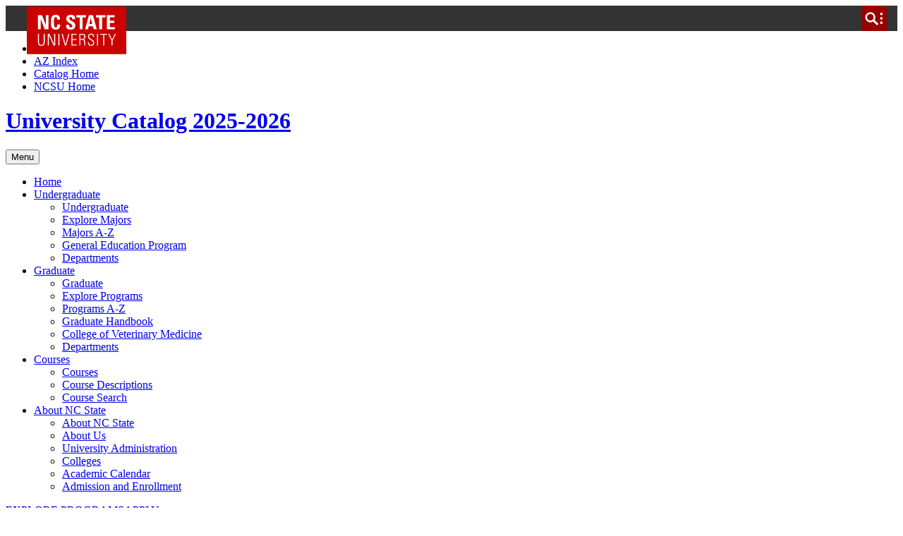

--- FILE ---
content_type: text/html; charset=UTF-8
request_url: https://catalog.ncsu.edu/graduate/humanities-social-sciences/english/english-ma/
body_size: 61664
content:
<!doctype html>
<html class="no-js" xml:lang="en" lang="en" dir="ltr">

<head>
<meta http-equiv="X-UA-Compatible" content="IE=Edge" />
<script>(function(H){H.className=H.className.replace(/\bno-js\b/,'js')})(document.documentElement)</script>
<title>English (MA) &lt; North Carolina State University</title>
<meta http-equiv="Content-Type" content="text/html; charset=utf-8" />
<link rel="search" type="application/opensearchdescription+xml"
			href="/search/opensearch.xml" title="NCSU Catalog" />
<meta name="viewport" content="width=device-width, initial-scale=1.0, minimum-scale=1.0" />
<link href="/images/favicon.ico" rel="shortcut icon" />
<link rel="stylesheet" type="text/css" href="/css/reset.css" />
<link rel="stylesheet" type="text/css" href="/css/courseleaf.css" />
<link rel="stylesheet" type="text/css" href="/fonts/font-awesome/font-awesome.min.css" />
<link rel="stylesheet" type="text/css" href="/css/screen.css?v=06082023" media="screen" />
<link rel="stylesheet" type="text/css" href="/css/print.css" media="print" />
<link rel="stylesheet" type="text/css" href="/css/promos.css?v=04042024" />
<script type="text/javascript" src="/js/jquery.js"></script>
<script type="text/javascript" src="/js/lfjs.js"></script>
<script type="text/javascript" src="/js/lfjs_any.js"></script>
<link rel="stylesheet" type="text/css" href="/js/lfjs.css" />
<script type="text/javascript" src="/js/courseleaf.js"></script>
<link rel="preconnect" href="https://fonts.googleapis.com">
<link rel="preconnect" href="https://fonts.gstatic.com" crossorigin>
<link href="https://fonts.googleapis.com/css2?family=Roboto+Condensed:ital,wght@0,300;0,400;0,700;1,300;1,400;1,700&family=Roboto+Slab:wght@300;400;700&family=Roboto:ital,wght@0,300;0,400;0,700;1,300;1,400;1,700&display=swap" rel="stylesheet">
<script type="text/javascript" src="/js/custom.js"></script>





<script async src="https://www.googletagmanager.com/gtag/js?id=G-PZ770C48VJ"></script>
<script>
  window.dataLayer = window.dataLayer || [];
  function gtag(){dataLayer.push(arguments);}
  gtag('js', new Date());

  gtag('config', 'G-PZ770C48VJ');
</script>

</head>



<body class="">




<div id="ncstate-utility-bar" data-prop-show-brick="1" data-prop-cse-id="00578865650663686:7xmauxacbr4" ></div>
<script src="https://cdn.ncsu.edu/brand-assets/utility-bar/v3/ncstate-utility-bar.js"></script>

<nav aria-label="Skip content menu" class="accessible">
	<div class="accessible-menu">
		<ul>
			<li><a href="#content" rel="section">Skip to Content</a></li>
			<li><a href="/azindex/">AZ Index</a></li>
			<li><a href="/">Catalog Home</a></li>
			<li><a href="https://www.ncsu.edu">NCSU Home</a></li>
		</ul>
	</div>
</nav>

<header>
	<div class="header-title container">
		<h1><a href="/">University Catalog 2025-2026</a></h1>
		<button id="hamburger" data-toggle="#header-nav" aria-expanded="false">
			<span class="fa fa-bars"></span>
			<span class="fa fa-times"></span>
			<span class="sr-only">Menu</span>
		</button>
	</div>
	<div class="header-nav-wrapper">
		<nav id="header-nav" class="container">
			<ul>
				<li>
					<a href="/">Home</a>
				</li>
				<li class="dropdown-parent">
					<a href="/undergraduate/">Undergraduate
						<span class="fa fa-chevron-right"></span>
					</a>
					<span class="indicator-mask" aria-hidden="true"></span>
					<ul>
						<li class="mobile"><a href="/undergraduate/">Undergraduate</a></li>
						<li><a href="/find-your-program/#filter=.filter_3&.filter_5&.filter_10">Explore Majors</a></li>
						<li><a href="/undergraduate/#majorstext">Majors A-Z</a></li>
						<li><a href="/undergraduate/gep-category-requirements/">General Education Program</a></li>
						<li><a href="/about/colleges-and-departments/">Departments</a></li>
					</ul>
				</li>
				<li class="dropdown-parent">
					<a href="/graduate/">Graduate
						<span class="fa fa-chevron-right"></span>
					</a>
					<span class="indicator-mask" aria-hidden="true"></span>
					<ul>
						<li class="mobile"><a href="/graduate/">Graduate</a></li>
						<li><a href="/find-your-program/#filter=.filter_4&.filter_8&.filter_6">Explore Programs</a></li>
						<li><a href="/graduate/#programsanddegreestext">Programs A-Z</a></li>
						<li><a href="/graduate/graduate-handbook/">Graduate Handbook</a></li>
						<li><a href="/graduate/veterinary-medicine/">College of Veterinary Medicine</a></li>
						<li><a href="/about/colleges-and-departments/">Departments</a></li>
					</ul>
				</li>
				<li class="dropdown-parent">
					<a href="/course-descriptions/">Courses
						<span class="fa fa-chevron-right"></span>
					</a>
					<span class="indicator-mask" aria-hidden="true"></span>
					<ul>
						<li class="mobile"><a href="/course-descriptions/">Courses</a></li>
						<li><a href="/course-descriptions/">Course Descriptions</a></li>
						<li><a href="/course-search/">Course Search</a></li>
					</ul>
				</li>
				<li class="dropdown-parent">
					<a href="/about/">About NC State
						<span class="fa fa-chevron-right"></span>
					</a>
					<span class="indicator-mask" aria-hidden="true"></span>
					<ul>
						<li class="mobile"><a href="/about/">About NC State</a></li>
						<li><a href="/about/">About Us</a></li>
						<li><a href="/about/administration-offices/">University Administration</a></li>
						<li><a href="/about/colleges-and-departments/">Colleges</a></li>
						<li><a href="/about/academic-calendar/">Academic Calendar</a></li>
						<li><a href="/about/admission-enrollment/">Admission and Enrollment</a></li>
					</ul>
				</li>
			</ul>
		</nav>
	</div>
</header>




<section id="content-container">
   <div class="container">


 <div class="row reverse">
 <div id="col-nav" class="col-lg-3 sticky">

<div class="program-buttons"><a class="btn red" href="/find-your-program/#filter=.filter_4">EXPLORE PROGRAMS</a><a class="btn red" href="https://applygrad.ncsu.edu/apply/">APPLY</a></div>
            <button id="sidebar-toggle" aria-expanded="false" data-toggle="#sidebar">
               <i class="fa fa-bars" aria-hidden="true"></i>
               <span>Menu</span>
            </button>

            <aside id="sidebar">
               	<div class="sidebar-item">



                  	<!-- Begin Regular Nav -->
                  	<nav id="cl-menu" aria-label="Primary">
                  </nav>
                  <!-- End Nav -->

<aside id="promos">
	<section class="promo-container d-flex" aria-labelledby="promo-title-1">
	<div class="promo cat1">
		<img src="/admin/promoadmin/gallery/CHASS-Catalog-1500x844-med.jpg" alt="Promo Image" />
	<div class="promo-body">
	<h3 id="promo-title-1">College of Humanities and Social Sciences</h3>
		<p> Join the conversation. Shape the future.</p>
		<p class="button-container"><a class="promo-btn-link" href="https://chass.ncsu.edu/" target="_blank">Learn More</a></p>
	</div>
	</div>
	</section>
	<section class="promo-container d-flex" aria-labelledby="promo-title-2">
	<div class="promo cat1">
	<div class="promo-body">
	<h3 id="promo-title-2">The Graduate School</h3>
		<p>At NC State, graduate students confront global challenges alongside world-leading researchers and powerful partners.</p>
		<p class="button-container"><a class="promo-btn-link" href="https://grad.ncsu.edu/about/" target="_blank">Learn More</a></p>
	</div>
	</div>
	</section>
	<section class="promo-container d-flex" aria-labelledby="promo-title-3">
	<div class="promo cat5">
	<div class="promo-body">
	<h3 id="promo-title-3">Learning Outcomes</h3>
		<p>See what specific knowledge, skills and other attributes students are expected to gain from individual programs.</p>
		<p class="button-container"><a class="promo-btn-link" href="https://apps.oirp.ncsu.edu/pgas/" target="_blank">Learn More</a></p>
	</div>
	</div>
	</section>
	<section class="promo-container d-flex" aria-labelledby="promo-title-4">
	<div class="promo cat3">
	<div class="promo-body">
	<h3 id="promo-title-4">Graduate Salary Data</h3>
		<p>View salary data reported by recent NC State graduates and national average salaries for recent college graduates.</p>
		<p class="button-container"><a class="promo-btn-link" href="https://apps.oirp.ncsu.edu/pgem/index.cfm?action=main.summary" target="_blank">Learn More</a></p>
	</div>
	</div>
	</section>
	<section class="promo-container d-flex" aria-labelledby="promo-title-5">
	<div class="promo cat4">
	<div class="promo-body">
	<h3 id="promo-title-5">Packways: Learning by Doing</h3>
		<p>Packways is a means of informing and involving more students in success opportunities we call high-impact experiences (HIEs).</p>
		<p class="button-container"><a class="promo-btn-link" href="https://provost.ncsu.edu/qep-packways/find-your-high-impact-experience/" target="_blank">Learn More</a></p>
	</div>
	</div>
	</section>
</aside>

					<button id="print-btn" href="#print-dialog" onclick="showPrintDialog(); return false;">
					   Print Options
					</button>
               </div>
            </aside>
         </div> <!-- end col-nav -->
         <div id="col-content" class="col-lg-9">


<form action="/search/" class="clearfix search">
	<label for="cat-search-term" class="sr-only">Search catalog</label>
	<input class="search-field" type="search" name="search" id="cat-search-term" placeholder="Search the Catalog" id="cat-search-term" />
	<button class="search-button" type="submit">
		<i class="fa fa-search" aria-hidden="true"></i>
		<span class="sr-only">Submit search</span>
	</button>




</form>


            <nav id="breadcrumb" aria-label="Breadcrumbs">
<ul><li><a href="/">Catalog&nbsp;Home</a><span class="crumbsep">›</span></li><li><a href="/graduate/">Graduate</a><span class="crumbsep">›</span></li><li><a href="/graduate/humanities-social-sciences/">College&nbsp;of&nbsp;Humanities&nbsp;and&nbsp;Social&nbsp;Sciences</a><span class="crumbsep">›</span></li><li><a href="/graduate/humanities-social-sciences/english/">English</a><span class="crumbsep">›</span></li><li><span class="active">English (MA)</span></li></ul>
            </nav>
            <main id="content">

<div id="page-title">
<h1 class="page-title">English (MA)</h1>
</div>

<img class="page-graphic" src="/gallery/English - GRAD.jpg">


<script type="text/javascript">
//<![CDATA[
	var defshow = "text";
	var bodycontainer = "#body";
	var defshow = "matext";
	var validhashes = ",text,matext,abmtext,facultytext,";

if(window.location.hash.length) {
	var hash = cleanHash(window.location.hash);
	if(validhashes.indexOf("," + hash + ",") != -1)
		defshow = hash;
}
var ss = document.styleSheets;
var workss = null;
for(var i=0; i < ss.length; i++) {
	var currmedia = "";
	if (typeof ss[i].media == "string")
		currmedia = ss[i].media
	else if (typeof ss[i].media == "object" && ss[i].media.mediaText)
		currmedia = ss[i].media.mediaText;

	if((currmedia == "screen" || currmedia == "all") && (ss[i].href.indexOf("/") == 0 || ss[i].href.indexOf(document.location.host) >= 0)) {
		workss = ss[i];
		break;
	}
}
if(workss && workss.insertRule) {
	workss.insertRule(".tab_content { display: none; }", workss.cssRules.length)
	workss.insertRule(".sectionheader { display: none; }", workss.cssRules.length)
	workss.insertRule("#" + defshow + "container { display: block; }", workss.cssRules.length)
} else if(workss && workss.addRule) {
	workss.addRule(".tab_content", "display: none");
	workss.addRule(".sectionheader", "display: none");
	workss.addRule("#" + defshow + "container", "display: block");
}
else {
	if (window.console)
		window.console.log('screen.css <link> needs attribute media="screen"');
}
//]]>
</script>
	<nav id="tabs" aria-label="Page content tabs">
		<ul class="clearfix" role="tablist">
			<li id="matexttab" role="presentation">
<a href="#matextcontainer" role="tab" aria-controls="matextcontainer" onclick="return showSection('matext');" >MA</a></li>
			<li id="abmtexttab" role="presentation">
<a href="#abmtextcontainer" role="tab" aria-controls="abmtextcontainer" onclick="return showSection('abmtext');" >ABM</a></li>
			<li id="facultytexttab" role="presentation">
<a href="#facultytextcontainer" role="tab" aria-controls="facultytextcontainer" onclick="return showSection('facultytext');" >Faculty</a></li>
		</ul>
	</nav>

<div id="textcontainer" class="page_content tab_content" role="tabpanel" aria-labelledby="texttab">

</div><!--end #textcontainer -->

			<div id="matextcontainer" class="page_content tab_content" role="tabpanel" aria-labelledby="matexttab" >
				<a name="matext"></a><h2>Degree Requirements</h2> <p>Students may choose from the degree tracks below to complete coursework within a focus area.</p> <p>Focus Tracks are as follows:</p> <ul> 	<li><a href="#film-studies-track">Film Studies</a></li> 	<li><a href="#linguistics-track">Linguistics</a></li> 	<li><a href="#literature-track">Literature</a></li> 	<li><a href="#rhetoric-composition-track">Rhetoric and Composition</a></li> </ul> <p><strong>Degrees earned will be distributed as: &quot;Master of Arts in English&quot; without focus area track specifications.</strong></p> <h2><a id="film-studies-track" name="film-studies-track">Film Studies Track</a></h2> <table class="sc_courselist"> <caption class="hidden noscript">Course List</caption> <colgroup> <col class="codecol"/> <col class="titlecol"/> <col align="char" char="." class="hourscol"/> </colgroup> <thead> <tr class="hidden noscript"> <th scope="col">Code</th> <th scope="col">Title</th> <th scope="col" class="hourscol">Hours</th> </tr> </thead> <tbody> <tr class="even areaheader  firstrow"><td colspan="2"><span class="courselistcomment areaheader ">Research Courses</span></td><td class="hourscol">6</td></tr> <tr class="odd"><td class="codecol"><div style="margin-left:20px;" class="blockindent"><a href="/search/?P=ENG%20587" title="ENG 587" class="bubblelink code" onclick="return showCourse(this, 'ENG 587');">ENG 587</a></div></td><td>Interdisciplinary Studies in English <sup>1</sup></td><td class="hourscol"></td></tr> <tr class="even"><td class="codecol"><div style="margin-left:20px;" class="blockindent"><a href="/search/?P=ENG%20676" title="ENG 676" class="bubblelink code" onclick="return showCourse(this, 'ENG 676');">ENG 676</a></div></td><td>Master's Project in English</td><td class="hourscol"></td></tr> <tr class="odd areaheader "><td colspan="2"><span class="courselistcomment areaheader ">Core Courses</span></td><td class="hourscol">15</td></tr> <tr class="even"><td colspan="2"><span class="courselistcomment">Select nine hours of 500-level film coursework approved in conjunction with the academic committee</span> <sup>2</sup></td><td class="hourscol"></td></tr> <tr class="odd"><td colspan="2"><span class="courselistcomment">Select an additional six hours of elective courses approved in conjunction with the academic committee</span> <sup>3</sup></td><td class="hourscol"></td></tr> <tr class="even areaheader "><td colspan="2"><span class="courselistcomment areaheader ">Department Electives</span></td><td class="hourscol">6</td></tr> <tr class="odd"><td colspan="2"><span class="courselistcomment">Select six hours of coursework in Literature, Rhetoric and Composition, or Linguistics approved in conjunction with the academic committee</span></td><td class="hourscol"></td></tr> <tr class="even areaheader "><td colspan="2"><span class="courselistcomment areaheader ">Open Electives</span></td><td class="hourscol">6</td></tr> <tr class="odd lastrow"><td colspan="2"><span class="courselistcomment">Select six hours of open electives in any area, including film or another area of complementary study, approved in conjunction with the academic committee</span> <sup>4</sup></td><td class="hourscol"></td></tr> <tr class="listsum"><td colspan="2">Total Hours</td><td class="hourscol">33</td></tr></tbody> </table>  <dl class="sc_footnotes" aria-label="Footnotes"><dt> <sup> 1 </sup> </dt><dd start-indent="3%"><p class="noindent">An alternative course may be selected approved in conjunction with the academic committee</p></dd><dt> <sup> 2 </sup> </dt><dd start-indent="3%"><p class="noindent">Excluding <span class="sc_courseinline"><a href="/search/?P=ENG%20592" title="ENG 592" class="bubblelink code" onclick="return showCourse(this, 'ENG 592');">ENG 592</a> Special Topics in Film Styles and Genres</span></p></dd><dt> <sup> 3 </sup> </dt><dd start-indent="3%"><p class="noindent">The electives may include an additional 500-level film studies course, <span class="sc_courseinline"><a href="/search/?P=ENG%20592" title="ENG 592" class="bubblelink code" onclick="return showCourse(this, 'ENG 592');">ENG 592</a></span> Styles and Genres (this is a dual level/upper level undergraduate course for which <span class="sc_courseinline"><a href="/search/?P=ENG%20592" title="ENG 592" class="bubblelink code" onclick="return showCourse(this, 'ENG 592');">ENG 592</a></span> students will do graduate-level work), or <span class="sc_courseinline"><a href="/search/?P=ENG%20636" title="ENG 636" class="bubblelink code" onclick="return showCourse(this, 'ENG 636');">ENG 636</a> Directed Readings</span> (S/U graded courses).</p></dd><dt> <sup> 4 </sup> </dt><dd start-indent="3%"><p class="noindent">Courses may also include various sections of <span class="sc_courseinline"><a href="/search/?P=ENG%20585" title="ENG 585" class="bubblelink code" onclick="return showCourse(this, 'ENG 585');">ENG 585</a> Studies In Film</span>, <span class="sc_courseinline"><a href="/search/?P=ENG%20592" title="ENG 592" class="bubblelink code" onclick="return showCourse(this, 'ENG 592');">ENG 592</a> Special Topics in Film Styles and Genres</span>, or <span class="sc_courseinline"><a href="/search/?P=ENG%20636" title="ENG 636" class="bubblelink code" onclick="return showCourse(this, 'ENG 636');">ENG 636</a> Directed Readings</span>.</p></dd></dl> <h2><a id="linguistics-track" name="linguistics-track">Linguistics Track</a></h2> <table class="sc_courselist"> <caption class="hidden noscript">Course List</caption> <colgroup> <col class="codecol"/> <col class="titlecol"/> <col align="char" char="." class="hourscol"/> </colgroup> <thead> <tr class="hidden noscript"> <th scope="col">Code</th> <th scope="col">Title</th> <th scope="col" class="hourscol">Hours</th> </tr> </thead> <tbody> <tr class="even areaheader  firstrow"><td colspan="2"><span class="courselistcomment areaheader ">Distribution Requirement Courses</span></td><td class="hourscol">6</td></tr> <tr class="odd"><td colspan="2"><span class="courselistcomment">Select six credit hours of coursework in Literature, Film, or Rhetoric and Composition approved in conjunction with the academic committee</span></td><td class="hourscol"></td></tr> <tr class="even areaheader "><td colspan="2"><span class="courselistcomment areaheader ">Linguistics Track Courses</span></td><td class="hourscol">24</td></tr> <tr class="odd areaheader "><td colspan="2"><div style="margin-left:20px;" class="blockindent"><span class="courselistcomment areaheader  commentindent">Linguistics Courses</span></div></td><td class="hourscol"></td></tr> <tr class="even"><td colspan="2"><div style="margin-left:20px;" class="blockindent"><span class="courselistcomment commentindent">Select a minimum of five Linguistics courses approved in conjunction with the academic committee</span></div></td><td class="hourscol"></td></tr> <tr class="odd areaheader "><td colspan="2"><div style="margin-left:20px;" class="blockindent"><span class="courselistcomment areaheader  commentindent">Elective Courses</span></div></td><td class="hourscol"></td></tr> <tr class="even"><td colspan="2"><div style="margin-left:20px;" class="blockindent"><span class="courselistcomment commentindent">Select a minimum of three courses from English or complementary fields of study approved in conjunction with the academic committee</span></div></td><td class="hourscol"></td></tr> <tr class="odd areaheader "><td colspan="2"><span class="courselistcomment areaheader ">Research Course</span></td><td class="hourscol">3</td></tr> <tr class="even lastrow"><td class="codecol"><div style="margin-left:20px;" class="blockindent"><a href="/search/?P=ENG%20676" title="ENG 676" class="bubblelink code" onclick="return showCourse(this, 'ENG 676');">ENG 676</a></div></td><td>Master's Project in English</td><td class="hourscol"></td></tr> <tr class="listsum"><td colspan="2">Total Hours</td><td class="hourscol">33</td></tr></tbody> </table>  <h2><a id="literature-track" name="literature-track">Literature Track</a></h2> <table class="sc_courselist"> <caption class="hidden noscript">Course List</caption> <colgroup> <col class="codecol"/> <col class="titlecol"/> <col align="char" char="." class="hourscol"/> </colgroup> <thead> <tr class="hidden noscript"> <th scope="col">Code</th> <th scope="col">Title</th> <th scope="col" class="hourscol">Hours</th> </tr> </thead> <tbody> <tr class="even areaheader  firstrow"><td colspan="2"><span class="courselistcomment areaheader ">Research Component Courses</span></td><td class="hourscol">6</td></tr> <tr class="odd"><td class="codecol"><div style="margin-left:20px;" class="blockindent"><a href="/search/?P=ENG%20669" title="ENG 669" class="bubblelink code" onclick="return showCourse(this, 'ENG 669');">ENG 669</a></div></td><td>Literature, Methods, and the Profession <sup>5</sup></td><td class="hourscol"></td></tr> <tr class="even"><td class="codecol"><div style="margin-left:20px;" class="blockindent"><a href="/search/?P=ENG%20676" title="ENG 676" class="bubblelink code" onclick="return showCourse(this, 'ENG 676');">ENG 676</a></div></td><td>Master's Project in English <sup>6</sup></td><td class="hourscol"></td></tr> <tr class="odd areaheader "><td colspan="2"><span class="courselistcomment areaheader ">Distribution Requirement Courses</span></td><td class="hourscol">12</td></tr> <tr class="even"><td colspan="2"><div style="margin-left:20px;" class="blockindent"><span class="courselistcomment commentindent">Select one course from each of the following four areas listed under &quot;Distribution Requirement Courses&quot; listed below</span></div></td><td class="hourscol"></td></tr> <tr class="odd areaheader "><td colspan="2"><span class="courselistcomment areaheader ">Literature Elective Courses</span></td><td class="hourscol">9</td></tr> <tr class="even"><td colspan="2"><div style="margin-left:20px;" class="blockindent"><span class="courselistcomment commentindent">Select three literature courses approved in conjunction with the academic committee</span> <sup>7</sup></div></td><td class="hourscol"></td></tr> <tr class="odd areaheader "><td colspan="2"><span class="courselistcomment areaheader ">Open Elective Courses</span></td><td class="hourscol">6</td></tr> <tr class="even"><td colspan="2"><div style="margin-left:20px;" class="blockindent"><span class="courselistcomment commentindent">Select two elective courses in English or complementary fields of study approved in conjunction with the academic committee</span> <sup>8</sup></div></td><td class="hourscol"></td></tr> <tr class="odd areaheader "><td colspan="2"><span class="courselistcomment areaheader ">Global Perspective Requirement (Co-Requisite)</span></td><td class="hourscol"></td></tr> <tr class="even lastrow"><td colspan="2"><div style="margin-left:20px;" class="blockindent"><span class="courselistcomment commentindent">See &quot;Global Perspective Requirement&quot; for details below</span></div></td><td class="hourscol"></td></tr> <tr class="listsum"><td colspan="2">Total Hours</td><td class="hourscol">33</td></tr></tbody> </table>  <dl class="sc_footnotes" aria-label="Footnotes"><dt> <sup> 5 </sup> </dt><dd start-indent="3%"><p class="noindent"><span class="sc_courseinline"><a href="/search/?P=ENG%20669" title="ENG 669" class="bubblelink code" onclick="return showCourse(this, 'ENG 669');">ENG 669</a></span> is required in the first semester</p></dd><dt> <sup> 6 </sup> </dt><dd start-indent="3%"><p class="noindent"><span class="sc_courseinline"><a href="/search/?P=ENG%20676" title="ENG 676" class="bubblelink code" onclick="return showCourse(this, 'ENG 676');">ENG 676</a></span> is required in the final semester</p></dd><dt> <sup> 7 </sup> </dt><dd start-indent="3%"><p class="noindent">Students may elect to explore broadly or to focus their coursework in an area of special interest.</p></dd><dt> <sup> 8 </sup> </dt><dd start-indent="3%"><p class="noindent">Electives may be chosen from English or from complementary fields of study. TAs may count <span class="sc_courseinline"><a href="/search/?P=ENG%20624" title="ENG 624" class="bubblelink code" onclick="return showCourse(this, 'ENG 624');">ENG 624</a></span> as an elective.</p></dd></dl> <h3 class="toggle">Distribution Requirement Courses</h3> <p><strong>Select one course from each of the following areas listed below:</strong></p> <h4><strong>British Literature before 1600</strong></h4> <table class="sc_courselist"> <caption class="hidden noscript">Course List</caption> <colgroup> <col class="codecol"/> <col class="titlecol"/> <col align="char" char="." class="hourscol"/> </colgroup> <thead> <tr class="hidden noscript"> <th scope="col">Code</th> <th scope="col">Title</th> <th scope="col" class="hourscol">Hours</th> </tr> </thead> <tbody> <tr class="even firstrow"><td class="codecol"><a href="/search/?P=ENG%20509" title="ENG 509" class="bubblelink code" onclick="return showCourse(this, 'ENG 509');">ENG 509</a></td><td>Old English Literature</td><td class="hourscol">3</td></tr> <tr class="odd"><td class="codecol"><a href="/search/?P=ENG%20510" title="ENG 510" class="bubblelink code" onclick="return showCourse(this, 'ENG 510');">ENG 510</a></td><td>Middle English Literature</td><td class="hourscol">3</td></tr> <tr class="even"><td class="codecol"><a href="/search/?P=ENG%20529" title="ENG 529" class="bubblelink code" onclick="return showCourse(this, 'ENG 529');">ENG 529</a></td><td>16th-Century Non-Dramatic English Literature</td><td class="hourscol">3</td></tr> <tr class="odd"><td class="codecol"><a href="/search/?P=ENG%20551" title="ENG 551" class="bubblelink code" onclick="return showCourse(this, 'ENG 551');">ENG 551</a></td><td>Chaucer</td><td class="hourscol">3</td></tr> <tr class="even"><td class="codecol"><a href="/search/?P=ENG%20558" title="ENG 558" class="bubblelink code" onclick="return showCourse(this, 'ENG 558');">ENG 558</a></td><td>Studies In Shakespeare</td><td class="hourscol">3</td></tr> <tr class="odd"><td class="codecol"><a href="/search/?P=ENG%20561" title="ENG 561" class="bubblelink code" onclick="return showCourse(this, 'ENG 561');">ENG 561</a></td><td>Milton</td><td class="hourscol">3</td></tr> <tr class="even"><td class="codecol"><a href="/search/?P=ENG%20578" title="ENG 578" class="bubblelink code" onclick="return showCourse(this, 'ENG 578');">ENG 578</a></td><td>English Drama To 1642</td><td class="hourscol">3</td></tr> <tr class="odd lastrow"><td class="codecol"><a href="/search/?P=ENG%20582" title="ENG 582" class="bubblelink code" onclick="return showCourse(this, 'ENG 582');">ENG 582</a></td><td>Studies in Literature (when topic applies)</td><td class="hourscol">3</td></tr> </tbody> </table>  <h4><strong>British Literature after 1600</strong></h4> <table class="sc_courselist"> <caption class="hidden noscript">Course List</caption> <colgroup> <col class="codecol"/> <col class="titlecol"/> <col align="char" char="." class="hourscol"/> </colgroup> <thead> <tr class="hidden noscript"> <th scope="col">Code</th> <th scope="col">Title</th> <th scope="col" class="hourscol">Hours</th> </tr> </thead> <tbody> <tr class="even firstrow"><td class="codecol"><a href="/search/?P=ENG%20550" title="ENG 550" class="bubblelink code" onclick="return showCourse(this, 'ENG 550');">ENG 550</a></td><td>British Romantic Period</td><td class="hourscol">3</td></tr> <tr class="odd"><td class="codecol"><a href="/search/?P=ENG%20560" title="ENG 560" class="bubblelink code" onclick="return showCourse(this, 'ENG 560');">ENG 560</a></td><td>British Victorian Period</td><td class="hourscol">3</td></tr> <tr class="even"><td class="codecol"><a href="/search/?P=ENG%20562" title="ENG 562" class="bubblelink code" onclick="return showCourse(this, 'ENG 562');">ENG 562</a></td><td>18TH-Century English Literature</td><td class="hourscol">3</td></tr> <tr class="odd"><td class="codecol"><a href="/search/?P=ENG%20563" title="ENG 563" class="bubblelink code" onclick="return showCourse(this, 'ENG 563');">ENG 563</a></td><td>18TH-Century English Novel</td><td class="hourscol">3</td></tr> <tr class="even"><td class="codecol"><a href="/search/?P=ENG%20564" title="ENG 564" class="bubblelink code" onclick="return showCourse(this, 'ENG 564');">ENG 564</a></td><td>Victorian Novel</td><td class="hourscol">3</td></tr> <tr class="odd"><td class="codecol"><a href="/search/?P=ENG%20570" title="ENG 570" class="bubblelink code" onclick="return showCourse(this, 'ENG 570');">ENG 570</a></td><td>20TH-Century British Prose</td><td class="hourscol">3</td></tr> <tr class="even"><td class="codecol"><a href="/search/?P=ENG%20571" title="ENG 571" class="bubblelink code" onclick="return showCourse(this, 'ENG 571');">ENG 571</a></td><td>20TH-Century British Poetry</td><td class="hourscol">3</td></tr> <tr class="odd"><td class="codecol"><a href="/search/?P=ENG%20572" title="ENG 572" class="bubblelink code" onclick="return showCourse(this, 'ENG 572');">ENG 572</a></td><td>Modern British Drama</td><td class="hourscol">3</td></tr> <tr class="even"><td class="codecol"><a href="/search/?P=ENG%20579" title="ENG 579" class="bubblelink code" onclick="return showCourse(this, 'ENG 579');">ENG 579</a></td><td>Restoration and 18th-Century Drama</td><td class="hourscol">3</td></tr> <tr class="odd lastrow"><td class="codecol"><a href="/search/?P=ENG%20582" title="ENG 582" class="bubblelink code" onclick="return showCourse(this, 'ENG 582');">ENG 582</a></td><td>Studies in Literature</td><td class="hourscol">3</td></tr> </tbody> </table>  <h4><strong>American Literature</strong></h4> <table class="sc_courselist"> <caption class="hidden noscript">Course List</caption> <colgroup> <col class="codecol"/> <col class="titlecol"/> <col align="char" char="." class="hourscol"/> </colgroup> <thead> <tr class="hidden noscript"> <th scope="col">Code</th> <th scope="col">Title</th> <th scope="col" class="hourscol">Hours</th> </tr> </thead> <tbody> <tr class="even firstrow"><td class="codecol"><a href="/search/?P=ENG%20531" title="ENG 531" class="bubblelink code" onclick="return showCourse(this, 'ENG 531');">ENG 531</a></td><td>American Colonial Literature</td><td class="hourscol">3</td></tr> <tr class="odd"><td class="codecol"><a href="/search/?P=ENG%20548" title="ENG 548" class="bubblelink code" onclick="return showCourse(this, 'ENG 548');">ENG 548</a></td><td>African-American Literature</td><td class="hourscol">3</td></tr> <tr class="even"><td class="codecol"><a href="/search/?P=ENG%20555" title="ENG 555" class="bubblelink code" onclick="return showCourse(this, 'ENG 555');">ENG 555</a></td><td>American Romantic Period</td><td class="hourscol">3</td></tr> <tr class="odd"><td class="codecol"><a href="/search/?P=ENG%20565" title="ENG 565" class="bubblelink code" onclick="return showCourse(this, 'ENG 565');">ENG 565</a></td><td>American Realism and Naturalism</td><td class="hourscol">3</td></tr> <tr class="even"><td class="codecol"><a href="/search/?P=ENG%20573" title="ENG 573" class="bubblelink code" onclick="return showCourse(this, 'ENG 573');">ENG 573</a></td><td>Modern American Drama</td><td class="hourscol">3</td></tr> <tr class="odd"><td class="codecol"><a href="/search/?P=ENG%20575" title="ENG 575" class="bubblelink code" onclick="return showCourse(this, 'ENG 575');">ENG 575</a></td><td>Southern Writers</td><td class="hourscol">3</td></tr> <tr class="even"><td class="codecol"><a href="/search/?P=ENG%20576" title="ENG 576" class="bubblelink code" onclick="return showCourse(this, 'ENG 576');">ENG 576</a></td><td>20TH-Century American Poetry</td><td class="hourscol">3</td></tr> <tr class="odd"><td class="codecol"><a href="/search/?P=ENG%20577" title="ENG 577" class="bubblelink code" onclick="return showCourse(this, 'ENG 577');">ENG 577</a></td><td>20th-Century American Prose</td><td class="hourscol">3</td></tr> <tr class="even"><td class="codecol"><a href="/search/?P=ENG%20580" title="ENG 580" class="bubblelink code" onclick="return showCourse(this, 'ENG 580');">ENG 580</a></td><td>Literary Postmodernism</td><td class="hourscol">3</td></tr> <tr class="odd lastrow"><td class="codecol"><a href="/search/?P=ENG%20582" title="ENG 582" class="bubblelink code" onclick="return showCourse(this, 'ENG 582');">ENG 582</a></td><td>Studies in Literature</td><td class="hourscol">3</td></tr> </tbody> </table>  <h4><strong>Rhetoric, Linguistics, Composition, Film Studies, Criticism or Theory</strong></h4> <table class="sc_courselist"> <caption class="hidden noscript">Course List</caption> <colgroup> <col class="codecol"/> <col class="titlecol"/> <col align="char" char="." class="hourscol"/> </colgroup> <thead> <tr class="hidden noscript"> <th scope="col">Code</th> <th scope="col">Title</th> <th scope="col" class="hourscol">Hours</th> </tr> </thead> <tbody> <tr class="even firstrow"><td class="codecol"><a href="/search/?P=ENG%20505" title="ENG 505" class="bubblelink code" onclick="return showCourse(this, 'ENG 505');">ENG 505</a></td><td>Writing Program Administration: Theory, Practice, and Research</td><td class="hourscol">3</td></tr> <tr class="odd"><td class="codecol"><a href="/search/?P=ENG%20511" title="ENG 511" class="bubblelink code" onclick="return showCourse(this, 'ENG 511');">ENG 511</a></td><td>Theory and Research In Composition</td><td class="hourscol">3</td></tr> <tr class="even"><td class="codecol"><a href="/search/?P=ENG%20513" title="ENG 513" class="bubblelink code" onclick="return showCourse(this, 'ENG 513');">ENG 513</a></td><td>Empirical Research In Composition</td><td class="hourscol">3</td></tr> <tr class="odd"><td class="codecol"><a href="/search/?P=ENG%20514" title="ENG 514" class="bubblelink code" onclick="return showCourse(this, 'ENG 514');">ENG 514</a></td><td>History Of Rhetoric</td><td class="hourscol">3</td></tr> <tr class="even"><td class="codecol"><a href="/search/?P=ENG%20515" title="ENG 515" class="bubblelink code" onclick="return showCourse(this, 'ENG 515');">ENG 515</a></td><td>Rhetoric Of Science and Technology</td><td class="hourscol">3</td></tr> <tr class="odd"><td class="codecol"><a href="/search/?P=ENG%20516" title="ENG 516" class="bubblelink code" onclick="return showCourse(this, 'ENG 516');">ENG 516</a></td><td>Rhetorical Criticism:  Theory and Practice</td><td class="hourscol">3</td></tr> <tr class="even"><td class="codecol"><a href="/search/?P=ENG%20523" title="ENG 523" class="bubblelink code" onclick="return showCourse(this, 'ENG 523');">ENG 523</a></td><td>Language Variation Research Seminar</td><td class="hourscol">3</td></tr> <tr class="odd"><td class="codecol"><a href="/search/?P=ENG%20524" title="ENG 524" class="bubblelink code" onclick="return showCourse(this, 'ENG 524');">ENG 524</a></td><td>Introduction to Linguistics</td><td class="hourscol">3</td></tr> <tr class="even"><td class="codecol"><a href="/search/?P=ENG%20525" title="ENG 525" class="bubblelink code" onclick="return showCourse(this, 'ENG 525');">ENG 525</a></td><td>Variety In Language</td><td class="hourscol">3</td></tr> <tr class="odd"><td class="codecol"><a href="/search/?P=ENG%20528" title="ENG 528" class="bubblelink code" onclick="return showCourse(this, 'ENG 528');">ENG 528</a></td><td>Sociophonetics</td><td class="hourscol">3</td></tr> <tr class="even"><td class="codecol"><a href="/search/?P=ENG%20532" title="ENG 532" class="bubblelink code" onclick="return showCourse(this, 'ENG 532');">ENG 532</a></td><td>Narrative Analysis</td><td class="hourscol">3</td></tr> <tr class="odd"><td class="codecol"><a href="/search/?P=ENG%20533" title="ENG 533" class="bubblelink code" onclick="return showCourse(this, 'ENG 533');">ENG 533</a></td><td>Bilingualism and Language Contact</td><td class="hourscol">3</td></tr> <tr class="even"><td class="codecol"><a href="/search/?P=ENG%20534" title="ENG 534" class="bubblelink code" onclick="return showCourse(this, 'ENG 534');">ENG 534</a></td><td>Quantitative Analysis in Sociolinguistics</td><td class="hourscol">3</td></tr> <tr class="odd"><td class="codecol"><a href="/search/?P=ENG%20536" title="ENG 536" class="bubblelink code" onclick="return showCourse(this, 'ENG 536');">ENG 536</a></td><td>Research Methods in Phonology</td><td class="hourscol">3</td></tr> <tr class="even"><td class="codecol"><a href="/search/?P=ENG%20539" title="ENG 539" class="bubblelink code" onclick="return showCourse(this, 'ENG 539');">ENG 539</a></td><td>Seminar In World Literature</td><td class="hourscol">3</td></tr> <tr class="odd"><td class="codecol"><a href="/search/?P=ENG%20540" title="ENG 540" class="bubblelink code" onclick="return showCourse(this, 'ENG 540');">ENG 540</a></td><td>History Of Literary Criticism</td><td class="hourscol">3</td></tr> <tr class="even"><td class="codecol"><a href="/search/?P=ENG%20541" title="ENG 541" class="bubblelink code" onclick="return showCourse(this, 'ENG 541');">ENG 541</a></td><td>Literary and Cultural Theory</td><td class="hourscol">3</td></tr> <tr class="odd"><td class="codecol"><a href="/search/?P=ENG%20549" title="ENG 549" class="bubblelink code" onclick="return showCourse(this, 'ENG 549');">ENG 549</a></td><td>Modern African Literature</td><td class="hourscol">3</td></tr> <tr class="even"><td class="codecol"><a href="/search/?P=ENG%20554" title="ENG 554" class="bubblelink code" onclick="return showCourse(this, 'ENG 554');">ENG 554</a></td><td>Contemporary Rhetorical Theory</td><td class="hourscol">3</td></tr> <tr class="odd"><td class="codecol"><a href="/search/?P=ENG%20580" title="ENG 580" class="bubblelink code" onclick="return showCourse(this, 'ENG 580');">ENG 580</a></td><td>Literary Postmodernism</td><td class="hourscol">3</td></tr> <tr class="even"><td class="codecol"><a href="/search/?P=ENG%20581" title="ENG 581" class="bubblelink code" onclick="return showCourse(this, 'ENG 581');">ENG 581</a></td><td>Visual Rhetoric: Theory and Criticism</td><td class="hourscol">3</td></tr> <tr class="odd"><td class="codecol"><a href="/search/?P=ENG%20582" title="ENG 582" class="bubblelink code" onclick="return showCourse(this, 'ENG 582');">ENG 582</a></td><td>Studies in Literature</td><td class="hourscol">3</td></tr> <tr class="even"><td class="codecol"><a href="/search/?P=ENG%20583" title="ENG 583" class="bubblelink code" onclick="return showCourse(this, 'ENG 583');">ENG 583</a></td><td>Studies In Rhetoric and Writing</td><td class="hourscol">3</td></tr> <tr class="odd"><td class="codecol"><a href="/search/?P=ENG%20584" title="ENG 584" class="bubblelink code" onclick="return showCourse(this, 'ENG 584');">ENG 584</a></td><td>Studies In Linguistics</td><td class="hourscol">3</td></tr> <tr class="even lastrow"><td class="codecol"><a href="/search/?P=ENG%20586" title="ENG 586" class="bubblelink code" onclick="return showCourse(this, 'ENG 586');">ENG 586</a></td><td>Studies In Theory</td><td class="hourscol">3</td></tr> </tbody> </table>  <h3 class="toggle">Global Perspective Requirement</h3> <p>The Global Perspectives requirement is intended to provide students with a greater understanding of language structure and a globalizing perspective on texts and culture. Student may fulfill this requirement in one of two ways:</p> <ol> 	<li><u>Demonstrate language proficiency</u> (by meeting one of the following options): 	<ol> 		<li>Taking a reading exam administered by the Department of Foreign Languages and Literatures. The Foreign Language Department offers optional preparatory courses for students planning to take the reading exam: <span class="sc_courseinline"><a href="/search/?P=FLS%20401" title="FLS 401" class="bubblelink code" onclick="return showCourse(this, 'FLS 401');">FLS 401</a> Spanish Graduate Reading</span>, <span class="sc_courseinline"><a href="/search/?P=FLF%20401" title="FLF 401" class="bubblelink code" onclick="return showCourse(this, 'FLF 401');">FLF 401</a> French Graduate Reading</span>, <span class="sc_courseinline"><a href="/search/?P=FLG%20401" title="FLG 401" class="bubblelink code" onclick="return showCourse(this, 'FLG 401');">FLG 401</a> German Graduate Reading</span>.  </li>  		<li>Enrolling in and passing with a C- or better a 300-400 level course taught in the language (not translation).<sup>*</sup></li> 		<li>Having an undergraduate major or minor in a foreign language within the past five years.<sup>*</sup></li> 		<li>Speaking a language other than English as your first language.<sup>*</sup></li> 	</ol>  	</li>  	<li><u>Take a World Literature course or an approved alternative.</u>  This course will typically count toward the degree as a literature or unrestricted elective, but there may be some instances in which the course can fulfill a core requirement.</li> </ol>  <p>If you’re considering doctoral work in literary study, we encourage you to consult with your advisor. In some cases, certifying language proficiency via reading exam may help satisfy a doctoral language requirement later on.</p> <dl class="sc_footnotes" aria-label="Footnotes"><dt>*</dt><dd start-indent="3%"><p class="noindent"><em>To document language proficiency via option B, C or D, contact the Graduate Services Coordinator.</em></p></dd></dl> <h2><a id="rhetoric-composition-track" name="rhetoric-composition-track">Rhetoric and Composition Track</a></h2> <table class="sc_courselist"> <caption class="hidden noscript">Course List</caption> <colgroup> <col class="codecol"/> <col class="titlecol"/> <col align="char" char="." class="hourscol"/> </colgroup> <thead> <tr class="hidden noscript"> <th scope="col">Code</th> <th scope="col">Title</th> <th scope="col" class="hourscol">Hours</th> </tr> </thead> <tbody> <tr class="even areaheader  firstrow"><td colspan="2"><span class="courselistcomment areaheader ">Core Courses</span></td><td class="hourscol">15</td></tr> <tr class="odd areaheader "><td colspan="2"><div style="margin-left:20px;" class="blockindent"><span class="courselistcomment areaheader  commentindent">Composition</span></div></td><td class="hourscol"></td></tr> <tr class="even"><td class="codecol"><div style="margin-left:20px;" class="blockindent"><a href="/search/?P=ENG%20511" title="ENG 511" class="bubblelink code" onclick="return showCourse(this, 'ENG 511');">ENG 511</a></div></td><td>Theory and Research In Composition</td><td class="hourscol"></td></tr> <tr class="odd areaheader "><td colspan="2"><div style="margin-left:20px;" class="blockindent"><span class="courselistcomment areaheader  commentindent">Rhetoric Course</span></div></td><td class="hourscol"></td></tr> <tr class="even"><td colspan="2"><div style="margin-left:20px;" class="blockindent"><span class="courselistcomment commentindent">Select one of the following courses listed under &quot;Rhetoric Courses&quot; listed below</span></div></td><td class="hourscol"></td></tr> <tr class="odd areaheader "><td colspan="2"><div style="margin-left:20px;" class="blockindent"><span class="courselistcomment areaheader  commentindent">Rhetoric and Composition Courses</span></div></td><td class="hourscol"></td></tr> <tr class="even"><td colspan="2"><div style="margin-left:20px;" class="blockindent"><span class="courselistcomment commentindent">Select two courses from &quot;Rhetoric Courses&quot; or &quot;Research Component Courses&quot; listed below</span> <sup>9</sup></div></td><td class="hourscol"></td></tr> <tr class="odd areaheader "><td colspan="2"><div style="margin-left:20px;" class="blockindent"><span class="courselistcomment areaheader  commentindent">Linguistics Course</span></div></td><td class="hourscol"></td></tr> <tr class="even"><td colspan="2"><div style="margin-left:20px;" class="blockindent"><span class="courselistcomment commentindent">Select a Linguistics course approved in conjunction with the academic committee</span> <sup>10</sup></div></td><td class="hourscol"></td></tr> <tr class="odd areaheader "><td colspan="2"><span class="courselistcomment areaheader ">Research Component Course</span></td><td class="hourscol">6</td></tr> <tr class="even"><td colspan="2"><div style="margin-left:20px;" class="blockindent"><span class="courselistcomment commentindent">Select one additional course from &quot;Research Component Courses&quot; listed below</span></div></td><td class="hourscol"></td></tr> <tr class="odd"><td class="codecol"><div style="margin-left:20px;" class="blockindent"><a href="/search/?P=ENG%20676" title="ENG 676" class="bubblelink code" onclick="return showCourse(this, 'ENG 676');">ENG 676</a></div></td><td>Master's Project in English <sup>11</sup></td><td class="hourscol"></td></tr> <tr class="even areaheader "><td colspan="2"><span class="courselistcomment areaheader ">Department Electives</span></td><td class="hourscol">6</td></tr> <tr class="odd"><td colspan="2"><div style="margin-left:20px;" class="blockindent"><span class="courselistcomment commentindent">Select six credit hours of coursework in Literature, Rhetoric and Composition, or Linguistics approved in conjunction with the academic committee</span></div></td><td class="hourscol"></td></tr> <tr class="even areaheader "><td colspan="2"><span class="courselistcomment areaheader ">Open Elective Courses</span></td><td class="hourscol">6</td></tr> <tr class="odd lastrow"><td colspan="2"><div style="margin-left:20px;" class="blockindent"><span class="courselistcomment commentindent">Select two elective courses approved in conjunction with the academic committee</span> <sup>12</sup></div></td><td class="hourscol"></td></tr> <tr class="listsum"><td colspan="2">Total Hours</td><td class="hourscol">33</td></tr></tbody> </table>  <dl class="sc_footnotes" aria-label="Footnotes"><dt> <sup> 9 </sup> </dt><dd start-indent="5%"><p class="noindent">May include special topics courses in areas such as computers and composition, emerging genres, writing across the curriculum, and writing program administration (usually offered as <span class="sc_courseinline"><a href="/search/?P=ENG%20583" title="ENG 583" class="bubblelink code" onclick="return showCourse(this, 'ENG 583');">ENG 583</a> Studies In Rhetoric and Writing</span>.</p></dd><dt> <sup> 10 </sup> </dt><dd start-indent="5%"><p class="noindent"><span class="sc_courseinline"><a href="/search/?P=ENG%20525" title="ENG 525" class="bubblelink code" onclick="return showCourse(this, 'ENG 525');">ENG 525</a> Variety In Language</span> is recommended if you are planning a teaching career.  Note: If you choose a linguistics course to fulfill your research methods requirement (e.g., <span class="sc_courseinline"><a href="/search/?P=ENG%20527" title="ENG 527" class="bubblelink code" onclick="return showCourse(this, 'ENG 527');">ENG 527</a> Discourse Analysis</span>), you may take an additional rhetoric or composition elective in this slot instead.</p></dd><dt> <sup> 11 </sup> </dt><dd start-indent="5%"><p class="noindent">The capstone project should be on a topic that draws from scholarship in the area of rhetoric and composition or that is of clear relevance in the field. It should be conceived to address a specific audience and designed for a specific situation; thus, it could be composed as an article targeting a specific journal or conference; a curriculum plan or teaching materials for a particular instructional agenda; an online resource fulfilling a well defined need; etc. The master's project should be developed in consultation with faculty in rhetoric and composition and must be approved by the advisor for the concentration.</p></dd><dt> <sup> 12 </sup> </dt><dd start-indent="5%"><p class="noindent">&quot;Open Elective Courses&quot; may be from rhetoric and composition, linguistics, literature, digital humanities or other areas within the English Department, or, when appropriate to meet particular goals, from the Department of Communication, Foreign Languages, History, Psychology, the College of Education, or other fields.</p></dd></dl> <h3 class="toggle">Rhetoric Courses</h3> <p>These courses address major issues and concepts in rhetoric ranging from Greek antiquity to contemporary poststructuralism, and applications from public speeches to popular culture to teaching to technical communication.</p> <table class="sc_courselist"> <caption class="hidden noscript">Course List</caption> <colgroup> <col class="codecol"/> <col class="titlecol"/> <col align="char" char="." class="hourscol"/> </colgroup> <thead> <tr class="hidden noscript"> <th scope="col">Code</th> <th scope="col">Title</th> <th scope="col" class="hourscol">Hours</th> </tr> </thead> <tbody> <tr class="even areaheader  firstrow"><td colspan="2"><span class="courselistcomment areaheader ">Select one of the following courses:</span></td><td class="hourscol"></td></tr> <tr class="odd"><td class="codecol"><a href="/search/?P=ENG%20514" title="ENG/COM 514" class="bubblelink code" onclick="return showCourse(this, 'ENG 514');">ENG/COM 514</a></td><td>History Of Rhetoric</td><td class="hourscol">3</td></tr> <tr class="even"><td class="codecol"><a href="/search/?P=ENG%20515" title="ENG 515" class="bubblelink code" onclick="return showCourse(this, 'ENG 515');">ENG 515</a></td><td>Rhetoric Of Science and Technology</td><td class="hourscol">3</td></tr> <tr class="odd"><td class="codecol"><a href="/search/?P=ENG%20516" title="ENG/COM 516" class="bubblelink code" onclick="return showCourse(this, 'ENG 516');">ENG/COM 516</a></td><td>Rhetorical Criticism:  Theory and Practice</td><td class="hourscol">3</td></tr> <tr class="even lastrow"><td class="codecol"><a href="/search/?P=ENG%20554" title="ENG/COM 554" class="bubblelink code" onclick="return showCourse(this, 'ENG 554');">ENG/COM 554</a></td><td>Contemporary Rhetorical Theory</td><td class="hourscol">3</td></tr> </tbody> </table>  <h3 class="toggle">Research Component Courses</h3> <p>Before embarking on your capstone research, select one research methods course congruent with your disciplinary interests.</p> <table class="sc_courselist"> <caption class="hidden noscript">Course List</caption> <colgroup> <col class="codecol"/> <col class="titlecol"/> <col align="char" char="." class="hourscol"/> </colgroup> <thead> <tr class="hidden noscript"> <th scope="col">Code</th> <th scope="col">Title</th> <th scope="col" class="hourscol">Hours</th> </tr> </thead> <tbody> <tr class="even areaheader  firstrow"><td colspan="2"><span class="courselistcomment areaheader ">Select one of the following courses to fulfill the &quot;Research Component Course&quot; requirement:</span></td><td class="hourscol"></td></tr> <tr class="odd"><td class="codecol"><a href="/search/?P=ENG%20506" title="ENG 506" class="bubblelink code" onclick="return showCourse(this, 'ENG 506');">ENG 506</a></td><td>Verbal Data Analysis</td><td class="hourscol">3</td></tr> <tr class="even"><td class="codecol"><a href="/search/?P=ENG%20513" title="ENG 513" class="bubblelink code" onclick="return showCourse(this, 'ENG 513');">ENG 513</a></td><td>Empirical Research In Composition</td><td class="hourscol">3</td></tr> <tr class="odd"><td class="codecol"><a href="/search/?P=ENG%20516" title="ENG/COM 516" class="bubblelink code" onclick="return showCourse(this, 'ENG 516');">ENG/COM 516</a></td><td>Rhetorical Criticism:  Theory and Practice</td><td class="hourscol">3</td></tr> <tr class="even"><td class="codecol"><a href="/search/?P=ENG%20527" title="ENG 527" class="bubblelink code" onclick="return showCourse(this, 'ENG 527');">ENG 527</a></td><td>Discourse Analysis</td><td class="hourscol">3</td></tr> <tr class="odd"><td class="codecol"><a href="/search/?P=ENG%20532" title="ENG 532" class="bubblelink code" onclick="return showCourse(this, 'ENG 532');">ENG 532</a></td><td>Narrative Analysis</td><td class="hourscol">3</td></tr> <tr class="even"><td class="codecol"><a href="/search/?P=ENG%20581" title="ENG/COM 581" class="bubblelink code" onclick="return showCourse(this, 'ENG 581');">ENG/COM 581</a></td><td>Visual Rhetoric: Theory and Criticism</td><td class="hourscol">3</td></tr> <tr class="odd"><td class="codecol"><a href="/search/?P=ENG%20583" title="ENG 583" class="bubblelink code" onclick="return showCourse(this, 'ENG 583');">ENG 583</a></td><td>Studies In Rhetoric and Writing <sup>13</sup></td><td class="hourscol">3</td></tr> <tr class="even"><td class="codecol"><a href="/search/?P=ENG%20585" title="ENG 585" class="bubblelink code" onclick="return showCourse(this, 'ENG 585');">ENG 585</a></td><td>Studies In Film <sup>14</sup></td><td class="hourscol">3</td></tr> <tr class="odd lastrow"><td class="codecol"><a href="/search/?P=ENG%20587" title="ENG 587" class="bubblelink code" onclick="return showCourse(this, 'ENG 587');">ENG 587</a></td><td>Interdisciplinary Studies in English <sup>15</sup></td><td class="hourscol">3</td></tr> </tbody> </table>  <dl class="sc_footnotes" aria-label="Footnotes"><dt> <sup> 13 </sup> </dt><dd start-indent="5%"><p class="noindent"><span class="sc_courseinline"><a href="/search/?P=ENG%20583" title="ENG 583" class="bubblelink code" onclick="return showCourse(this, 'ENG 583');">ENG 583</a> Studies In Rhetoric and Writing</span> when topic is methodological</p></dd><dt> <sup> 14 </sup> </dt><dd start-indent="5%"><p class="noindent"><span class="sc_courseinline"><a href="/search/?P=ENG%20585" title="ENG 585" class="bubblelink code" onclick="return showCourse(this, 'ENG 585');">ENG 585</a> Studies In Film</span> when focused on pertinent methodologies</p></dd><dt> <sup> 15 </sup> </dt><dd start-indent="5%"><p class="noindent"><span class="sc_courseinline"><a href="/search/?P=ENG%20587" title="ENG 587" class="bubblelink code" onclick="return showCourse(this, 'ENG 587');">ENG 587</a> Interdisciplinary Studies in English</span> when focused on pertinent methodologies</p></dd></dl>
			</div>
			<div id="abmtextcontainer" class="page_content tab_content" role="tabpanel" aria-labelledby="abmtexttab" >
				<a name="abmtext"></a><h2>Accelerated Bachelor's/Master's Degree Requirements</h2> <p style="margin-left:auto">The Accelerated Bachelors/Master’s (ABM) degree program allows exceptional undergraduate students at NC State an opportunity to complete the requirements for both the Bachelor’s and Master’s degrees at an accelerated pace. These undergraduate students may double count up to 12 credits and obtain a non-thesis Master’s degree in the same field within 12 months of completing the Bachelor’s degree, or obtain a thesis-based Master’s degree in the same field within 18 months of completing the Bachelor’s degree.</p> <p style="margin-left:auto">This degree program also provides an opportunity for the Directors of Graduate Programs (DGPs) at NC State to recruit rising juniors in their major to their graduate programs. However, permission to pursue an ABM degree program does not guarantee admission to the Graduate School. Admission is contingent on meeting eligibility requirements at the time of entering the graduate program.</p>
			</div>
			<div id="facultytextcontainer" class="page_content tab_content" role="tabpanel" aria-labelledby="facultytexttab" >
				<a name="facultytext"></a><h2>Faculty</h2>
<div class="sc_faculty">
	<h3>Professors</h3>
<ul>
<li><span class="facName">Christopher M. Anson</span></li>
<li><span class="facName">Barbara A. Bennett</span></li>
<li><span class="facName">Belle McQuaide Boggs</span></li>
<li><span class="facName">Helen Jane Burgess</span></li>
<li><span class="facName">Kirsti Karra Cole</span></li>
<li><span class="facName">Huiling Ding</span></li>
<li><span class="facName">Robin M. Dodsworth</span></li>
<li><span class="facName">Marc K. Dudley</span></li>
<li><span class="facName">Marsha Gabrielle Gordon</span></li>
<li><span class="facName">Jorge Mari</span></li>
<li><span class="facName">Jeffrey Ingle Mielke</span></li>
<li><span class="facName">Jason Miller</span></li>
<li><span class="facName">James S. Mulholland</span></li>
<li><span class="facName">Miriam E. Orr</span></li>
<li><span class="facName">Juliana Makuchi Nfah-Abbenyi</span></li>
<li><span class="facName">Stacey L. Pigg</span></li>
<li><span class="facName">Jeffrey Leo Reaser</span></li>
<li><span class="facName">David M. Rieder</span></li>
<li><span class="facName">Laura Ruth Severin</span></li>
<li><span class="facName">Jason Swarts</span></li>
<li><span class="facName">Erik R. Thomas</span></li>
<li><span class="facName">Walter A. Wolfram</span></li>
</ul>
<hr/>
<h3>Associate Professors</h3>
<ul><li><span class="facName">Zachary Charles Beare</span></li>
<li><span class="facName">Agnes Bolonyai</span></li>
<li><span class="facName">Christopher James Crosbie</span></li>
<li><span class="facName">Casie J. Fedukovich</span></li>
<li><span class="facName">Paul Camm Fyfe</span></li>
<li><span class="facName">Andrew Robert Johnston</span></li>
<li><span class="facName">Jennifer Anne Nolan</span></li>
<li><span class="facName">Margaret Simon</span></li>
<li><span class="facName">Timothy Linwood Stinson</span></li>
<li><span class="facName">Douglas M. Walls</span></li>
<li><span class="facName">Rebecca Ann Walsh</span></li>
</ul>
<hr/>
<h3>Assistant Professors</h3>
<ul><li><span class="facName">Diamond Forde</span></li>
<li><span class="facName">Chris Lindgren</span></li>
<li><span class="facName">Michelle McMullin</span></li>
<li><span class="facName">LaTanya Denise McQueen</span></li>
<li><span class="facName">Yasheng She</span></li>
<li><span class="facName">Carter Sickels</span></li>
<li><span class="facName">John Paul Stadler</span></li>
<li><span class="facName">Anu Thapa</span></li>
</ul>
<hr/>
<h3>Teaching Associate Professor</h3>
<ul><li><span class="facName">James Robert Knowles</span></li>
</ul>
<hr/>
<h3>Teaching Assistant Professor</h3>
<ul><li><span class="facName">Anna Marie Gibson-Knowles</span></li>
</ul></div>

			</div>

            </main>

         </div>
      </div>
   </div>
</section>

<footer>
	<div class="footer-container">
		<div class="footer-header">
			<a href="/" class="footer-header__link">
				<div class="footer-header__logo">
					<svg aria-label="NC State" role="img" viewBox="0 0 54 17.1">
						<path d="M0,13.5v-10h2.8l2.6,6.9V3.5h2.1v10H4.8L2.1,6.1v7.4C2.1,13.6,0,13.6,0,13.5z M9.2,8.5c0-2.6,0-5.2,3.5-5.2
						c2.1,0,3,1.3,2.8,3.4h-2.1c0-1.3-0.1-1.8-0.8-1.8c-1.3,0-1.3,1-1.3,3.6s0.1,3.8,1.3,3.8c0.9,0,0.9-1.3,0.9-2.1h2.1
						c0,2.6-1,3.5-3,3.5C9.2,13.6,9.2,11,9.2,8.5z M22.8,13.6c-2.6,0-3.1-1.4-3-3.2H22c0,1,0,1.8,1.3,1.8c0.6-0.1,1-0.6,0.9-1.1l0,0
						c0-1.8-4.1-1.9-4.1-4.9c0-1.6,0.6-2.8,3.2-2.8c2.1,0,3.1,0.9,3,3.1h-2.1c0-0.8-0.1-1.6-1-1.6c-0.6,0-1,0.5-1,1
						c0,1.9,4.1,1.8,4.1,4.9C26.3,13.4,24.5,13.6,22.8,13.6z M33.8,3.5v1.7h-2.3v8.4h-2.1V5.2h-2.3V3.5H33.8z M33.2,13.5l2.8-10h2.7
						l2.7,10h-2.2l-0.5-2.2h-2.8l-0.6,2.2H33.2z M37.2,5.5l-0.9,4.3h1.9L37.2,5.5z M47.5,3.5v1.7h-2.2v8.4h-2.1V5.2h-2.3V3.5H47.5z
						M48.6,13.5v-10H54v1.4h-3.5v2.6h3.1v1.6h-3.1v3H54v1.4H48.6z" style="fill:#FFF"></path>
					</svg>
				</div>
				<span class="footer-header__title">Academic Catalog 2025-2026</span>
				<span class="sr-only">Home</span>
			</a>
		</div>

		<div class="footer-contact">
			<p><strong>Department of Registration and Records</strong><br>
				2831 Thurman Drive<br>
				Harris Hall, Room 1000<br>
				Campus Box 7313<br>
				Raleigh, NC 27695</p>
		</div>

		<div class="footer-links">
			<ul>
				<li><a href="/about/campus-resources/">Campus Resources</a></li>
				<li><a href="/about/state-policies/">NC&nbsp;State Policies</a></li>
				<li><a href="/about/student-activities/">Student Activities</a></li>
				<li><a href="/about/student-services/">Student Services</a></li>
				<li><a href="#print-dialog" onclick="showPrintDialog(); return false;">Print Options</a></li>
				<li><a href="/archives/">Catalog Archives</a></li>
			</ul>
		</div>
		
		<div class="footer-copyright">&copy; 2023 NC State University. All rights reserved.</div>
	</div>
</footer>

<div id="print-dialog" aria-labelledby="dialog-title" class="screen" role="dialog">
   <div class="print-header">
      <button onclick="hidePrintDialog(); return false;" aria-controls="#print-dialog">
         <span class="sr-only">Close this window</span>
      </button>
      <h2 id="dialog-title">Print Options</h2>
   </div>
   <div class="print-body">
      <ul>
         <li>
            <p><a class="option-name" href="#"  role="button" onclick="hidePrintDialog();window.print();return false">Send Page to Printer</a></p>
            <p class="option-desc">Print this page.</p>
         </li>

<li><p><a class="option-name" href="/graduate/humanities-social-sciences/english/english-ma/english-ma.pdf" role="button">Download Page (PDF)</a></p><p class="option-desc">The PDF will include all information unique to this page.</p></li><li><p><a class="option-name" href="/pdf/2025-2026 Undergraduate Catalog.pdf" target="_blank">2025-2026 Undergraduate Catalog</a></p><p class="option-desc">A PDF of the entire 2025-2026 Undergraduate catalog.</p></li><li><p><a class="option-name" href="/pdf/2025-2026 Graduate Catalog.pdf" target="_blank">2025-2026 Graduate Catalog</a></p><p class="option-desc">A PDF of the entire 2025-2026 Graduate catalog.</p></li>      </ul>
   </div>
</div>

</body>
</html>
